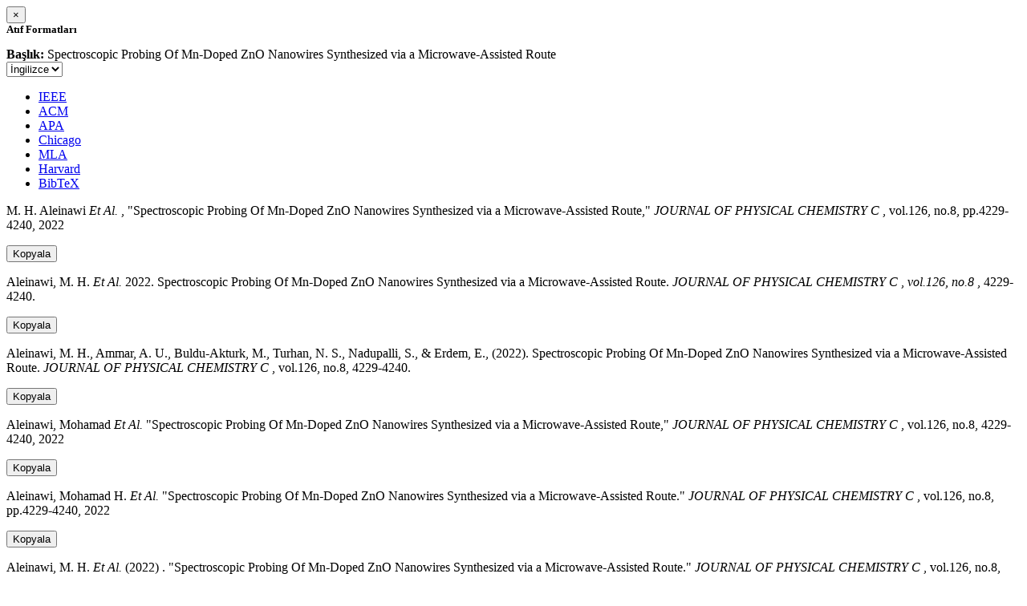

--- FILE ---
content_type: text/html; charset=utf-8
request_url: https://avesis.yildiz.edu.tr/activitycitation/index/1/f58304f1-473e-4aae-a67b-892937ee1f8a
body_size: 11436
content:
<link href="/Content/mainpage/css/custom.css" rel="stylesheet" />
<link href="/Content/mainpage/vendor/select2/css/select2.min.css" rel="stylesheet" />
<link href="/Content/mainpage/vendor/select2-bootstrap-theme/select2-bootstrap.min.css" rel="stylesheet" />
<style>
    .citationmodal-body {
        color: black !important;
    }

    .citationmodal-button {
        color: #fff !important;
        background-color: #08c !important;
        border-color: #08c #08c #069 !important;
    }
    .citationmodal-button:hover{
        color:white!important;
    }
</style>
<div class="modal-header">
    <button type="button" class="close" data-dismiss="modal" aria-label="Close">
        <span aria-hidden="true">&times;</span>
    </button>
    <h5 class="modal-title">
        <strong>Atıf Formatları</strong>
    </h5>
</div>
<div class="modal-body citationmodal-body">
    <div class="form-group">
        <div class="col-md-10 col-sm-9 col-xs-10" style="padding-left:0">
            <label><strong>Başlık: </strong> </label>
            <span>Spectroscopic Probing Of Mn-Doped ZnO Nanowires Synthesized via a Microwave-Assisted Route</span>
        </div>
        <div class="col-md-2 col-sm-3 col-xs-2" style="padding-right:0">
            <select class="dropdown pull-right" id="lang-control">
                <option value="Secondary" selected>İngilizce</option>
                <option value="Primary">T&#252;rk&#231;e</option>
            </select>
        </div>
    </div>
    <div id="citation-modal-tabs">
        <ul class="nav nav-tabs">
            <li class="active" style="width:14%">
                <a href="#ieee" data-toggle="tab">IEEE</a>
            </li>
            <li style="width:14%">
                <a href="#acm" data-toggle="tab">ACM</a>
            </li>
            <li style="width:14%">
                <a href="#apa" data-toggle="tab">APA</a>
            </li>
            <li style="width:15%">
                <a href="#chicago" data-toggle="tab">Chicago</a>
            </li>
            <li style="width:14%">
                <a href="#mla" data-toggle="tab">MLA</a>
            </li>
            <li style="width:15%">
                <a href="#harvard" data-toggle="tab">Harvard</a>
            </li>
            <li style="width:14%">
                <a href="#bibtex" data-toggle="tab">BibTeX</a>
            </li>
        </ul>
        <div class="tab-content">
            <div class="tab-pane active" id="ieee">
                <p class="col-md-11 col-sm-11 col-xs-11" id="ieee-content">
                    M. H.  Aleinawi <i>Et Al.</i> , "Spectroscopic Probing Of Mn-Doped ZnO Nanowires Synthesized via a Microwave-Assisted Route,"  <i>JOURNAL OF PHYSICAL CHEMISTRY C</i> , vol.126, no.8, pp.4229-4240, 2022
                </p>
                <div class="col-md-1 col-sm-1 col-xs-1">
                    <button id="ieee-content-button" class="btn btn-md btn-clipboard" onclick="copyToClipboard('#ieee-content')">Kopyala</button>
                </div>
            </div>
            <div class="tab-pane" id="acm">
                <p class="col-md-11 col-sm-11 col-xs-11" id="acm-content">
                    Aleinawi, M. H.  <i>Et Al.</i> 2022. Spectroscopic Probing Of Mn-Doped ZnO Nanowires Synthesized via a Microwave-Assisted Route.  <i>JOURNAL OF PHYSICAL CHEMISTRY C</i> ,  <i>vol.126, no.8</i> , 4229-4240.
                </p>
                <div class="col-md-1 col-sm-1 col-xs-1">
                    <button id="acm-content-button" class="btn btn-md btn-clipboard" onclick="copyToClipboard('#acm-content')">Kopyala</button>
                </div>
            </div>
            <div class="tab-pane" id="apa">
                <p class="col-md-11 col-sm-11 col-xs-11" id="apa-content">
                    Aleinawi, M. H., Ammar, A. U., Buldu-Akturk, M., Turhan, N. S., Nadupalli, S.,  & Erdem, E., (2022). Spectroscopic Probing Of Mn-Doped ZnO Nanowires Synthesized via a Microwave-Assisted Route.  <i>JOURNAL OF PHYSICAL CHEMISTRY C</i> , vol.126, no.8, 4229-4240.
                </p>
                <div class="col-md-1 col-sm-1 col-xs-1">
                    <button id="apa-content-button"  class="btn btn-md btn-clipboard" onclick="copyToClipboard('#apa-content')">Kopyala</button>
                </div>
            </div>
            <div class="tab-pane" id="chicago">
                <p class="col-md-11 col-sm-11 col-xs-11" id="chicago-content">
                    Aleinawi, Mohamad <i>Et Al.</i> "Spectroscopic Probing Of Mn-Doped ZnO Nanowires Synthesized via a Microwave-Assisted Route,"  <i>JOURNAL OF PHYSICAL CHEMISTRY C</i> , vol.126, no.8, 4229-4240, 2022
                </p>
                <div class="col-md-1 col-sm-1 col-xs-1">
                    <button id="chicago-content-button" class="btn btn-md btn-clipboard" onclick="copyToClipboard('#chicago-content')">Kopyala</button>
                </div>
            </div>
            <div class="tab-pane" id="mla">
                <p class="col-md-11 col-sm-11 col-xs-11" id="mla-content">
                    Aleinawi, Mohamad H.  <i>Et Al.</i>  "Spectroscopic Probing Of Mn-Doped ZnO Nanowires Synthesized via a Microwave-Assisted Route."  <i>JOURNAL OF PHYSICAL CHEMISTRY C</i> , vol.126, no.8, pp.4229-4240, 2022
                </p>
                <div class="col-md-1 col-sm-1 col-xs-1">
                    <button id="mla-content-button" class="btn btn-md btn-clipboard" onclick="copyToClipboard('#mla-content')">Kopyala</button>
                </div>
            </div>
            <div class="tab-pane" id="harvard">
                <p class="col-md-11 col-sm-11 col-xs-11" id="harvard-content">
                    Aleinawi, M. H.  <i>Et Al.</i> (2022) . "Spectroscopic Probing Of Mn-Doped ZnO Nanowires Synthesized via a Microwave-Assisted Route."  <i>JOURNAL OF PHYSICAL CHEMISTRY C</i> , vol.126, no.8, pp.4229-4240.
                </p>
                <div class="col-md-1 col-sm-1 col-xs-1">
                    <button id="harvard-content-button" class="btn btn-md btn-clipboard" onclick="copyToClipboard('#harvard-content')">Kopyala</button>
                </div>
            </div>
            <div class="tab-pane" id="bibtex">
                <p class="col-md-11 col-sm-11 col-xs-11" id="bibtex-content">
                    @article{article, author={Mohamad Hasan Aleinawi <i>Et Al.</i> }, title={Spectroscopic Probing Of Mn-Doped ZnO Nanowires Synthesized via a Microwave-Assisted Route}, journal={JOURNAL OF PHYSICAL CHEMISTRY C}, year=2022, pages={4229-4240} }
                </p>
                <div class="col-md-1 col-sm-1 col-xs-1">
                    <button id="bibtex-content-button" class="btn btn-md btn-clipboard" onclick="copyToClipboard('#bibtex-content')">Kopyala</button>
                </div>
            </div>
        </div>
    </div>
</div>
<div class="modal-footer">
    <button type="button" class="btn btn-close citationmodal-button" data-dismiss="modal">Kapat</button>
</div>
<script src="/Content/backoffice/vendor/select2/js/select2.full.min.js"></script>
<script type="text/javascript">
    $(function () {
        $('#lang-control').change(function () {
            var data = $(this).val();
            if (data == "Primary") {
                $("#ieee-content").html(`M. H.  Aleinawi <i>Ve Ark.</i> , "Spectroscopic Probing Of Mn-Doped ZnO Nanowires Synthesized via a Microwave-Assisted Route,"  <i>JOURNAL OF PHYSICAL CHEMISTRY C</i> , cilt.126, sa.8, ss.4229-4240, 2022`);
                $("#acm-content").html(`Aleinawi, M. H.  <i>Ve Ark.</i> 2022. Spectroscopic Probing Of Mn-Doped ZnO Nanowires Synthesized via a Microwave-Assisted Route.  <i>JOURNAL OF PHYSICAL CHEMISTRY C</i> ,  <i>cilt.126, sa.8</i> , 4229-4240.`);
                $("#apa-content").html(`Aleinawi, M. H., Ammar, A. U., Buldu-Akturk, M., Turhan, N. S., Nadupalli, S.,  & Erdem, E., (2022). Spectroscopic Probing Of Mn-Doped ZnO Nanowires Synthesized via a Microwave-Assisted Route.  <i>JOURNAL OF PHYSICAL CHEMISTRY C</i> , cilt.126, sa.8, 4229-4240.`);
                $("#mla-content").html(`Aleinawi, Mohamad H.  <i>Ve Ark.</i>  "Spectroscopic Probing Of Mn-Doped ZnO Nanowires Synthesized via a Microwave-Assisted Route."  <i>JOURNAL OF PHYSICAL CHEMISTRY C</i> , cilt.126, sa.8, ss.4229-4240, 2022`);
                $("#harvard-content").html(`Aleinawi, M. H.  <i>Ve Ark.</i> (2022) . "Spectroscopic Probing Of Mn-Doped ZnO Nanowires Synthesized via a Microwave-Assisted Route."  <i>JOURNAL OF PHYSICAL CHEMISTRY C</i> , cilt.126, sa.8, ss.4229-4240.`);
                $("#chicago-content").html(`Aleinawi, Mohamad <i>Ve Ark.</i> "Spectroscopic Probing Of Mn-Doped ZnO Nanowires Synthesized via a Microwave-Assisted Route,"  <i>JOURNAL OF PHYSICAL CHEMISTRY C</i> , cilt.126, sa.8, 4229-4240, 2022`);
                $("#bibtex-content").html(`@article{article, author={Mohamad Hasan Aleinawi <i>Ve Ark.</i> }, title={Spectroscopic Probing Of Mn-Doped ZnO Nanowires Synthesized via a Microwave-Assisted Route}, journal={JOURNAL OF PHYSICAL CHEMISTRY C}, year=2022, pages={4229-4240} }`);
            }
            else if (data == "Secondary") {
                $("#ieee-content").html(`M. H.  Aleinawi <i>Et Al.</i> , "Spectroscopic Probing Of Mn-Doped ZnO Nanowires Synthesized via a Microwave-Assisted Route,"  <i>JOURNAL OF PHYSICAL CHEMISTRY C</i> , vol.126, no.8, pp.4229-4240, 2022`);
                $("#acm-content").html(`Aleinawi, M. H.  <i>Et Al.</i> 2022. Spectroscopic Probing Of Mn-Doped ZnO Nanowires Synthesized via a Microwave-Assisted Route.  <i>JOURNAL OF PHYSICAL CHEMISTRY C</i> ,  <i>vol.126, no.8</i> , 4229-4240.`);
                $("#apa-content").html(`Aleinawi, M. H., Ammar, A. U., Buldu-Akturk, M., Turhan, N. S., Nadupalli, S.,  & Erdem, E., (2022). Spectroscopic Probing Of Mn-Doped ZnO Nanowires Synthesized via a Microwave-Assisted Route.  <i>JOURNAL OF PHYSICAL CHEMISTRY C</i> , vol.126, no.8, 4229-4240.`);
                $("#mla-content").html(`Aleinawi, Mohamad H.  <i>Et Al.</i>  "Spectroscopic Probing Of Mn-Doped ZnO Nanowires Synthesized via a Microwave-Assisted Route."  <i>JOURNAL OF PHYSICAL CHEMISTRY C</i> , vol.126, no.8, pp.4229-4240, 2022`);
                $("#harvard-content").html(`Aleinawi, M. H.  <i>Et Al.</i> (2022) . "Spectroscopic Probing Of Mn-Doped ZnO Nanowires Synthesized via a Microwave-Assisted Route."  <i>JOURNAL OF PHYSICAL CHEMISTRY C</i> , vol.126, no.8, pp.4229-4240.`);
                $("#chicago-content").html(`Aleinawi, Mohamad <i>Et Al.</i> "Spectroscopic Probing Of Mn-Doped ZnO Nanowires Synthesized via a Microwave-Assisted Route,"  <i>JOURNAL OF PHYSICAL CHEMISTRY C</i> , vol.126, no.8, 4229-4240, 2022`);
                $("#bibtex-content").html(`@article{article, author={Mohamad Hasan Aleinawi <i>Et Al.</i> }, title={Spectroscopic Probing Of Mn-Doped ZnO Nanowires Synthesized via a Microwave-Assisted Route}, journal={JOURNAL OF PHYSICAL CHEMISTRY C}, year=2022, pages={4229-4240} }`);
            }
        });
    });
    function copyToClipboard(element) {
        var $temp = $("<input>");
        $("body").append($temp);
        $temp.val($(element).text()).select();
        document.execCommand("copy");
        $temp.remove();
        $('.btn-clipboard').removeAttr('data-original-title');
        $(element + '-button').attr('data-original-title', 'İçerik panoya kopyalandı.');
        $(element + '-button').tooltip('show');
    }
</script>